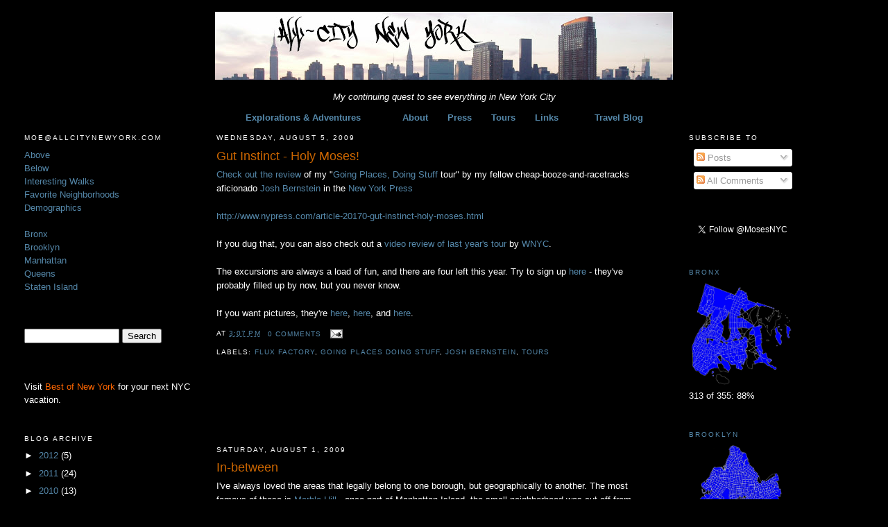

--- FILE ---
content_type: text/html; charset=UTF-8
request_url: http://walk.allcitynewyork.com/2009/08/
body_size: 12768
content:
<!DOCTYPE html>
<html dir='ltr' xmlns='http://www.w3.org/1999/xhtml' xmlns:b='http://www.google.com/2005/gml/b' xmlns:data='http://www.google.com/2005/gml/data' xmlns:expr='http://www.google.com/2005/gml/expr'>
<head>
<link href='https://www.blogger.com/static/v1/widgets/2944754296-widget_css_bundle.css' rel='stylesheet' type='text/css'/>
<meta content='Rw0oRh9779omvFDCqMcIX8FNaG2F7H8QHF6cW7eeVA4=' name='verify-v1'/>
<meta content='tyi9cyrdgJFHa9kh914CGr243i9Ig1yEvr7Moe02BU4=' name='verify-v1'/>
<meta content='text/html; charset=UTF-8' http-equiv='Content-Type'/>
<meta content='blogger' name='generator'/>
<link href='http://walk.allcitynewyork.com/favicon.ico' rel='icon' type='image/x-icon'/>
<link href='http://walk.allcitynewyork.com/2009/08/' rel='canonical'/>
<link rel="alternate" type="application/atom+xml" title="All City New York - Atom" href="http://walk.allcitynewyork.com/feeds/posts/default" />
<link rel="alternate" type="application/rss+xml" title="All City New York - RSS" href="http://walk.allcitynewyork.com/feeds/posts/default?alt=rss" />
<link rel="service.post" type="application/atom+xml" title="All City New York - Atom" href="https://www.blogger.com/feeds/5392953882888002992/posts/default" />
<!--Can't find substitution for tag [blog.ieCssRetrofitLinks]-->
<meta content='http://walk.allcitynewyork.com/2009/08/' property='og:url'/>
<meta content='All City New York' property='og:title'/>
<meta content='My continuing quest to go everywhere in New York City' property='og:description'/>
<title>All City New York: August 2009</title>
<link href='http://allcitynewyork.com/favicon.ico' rel='shortcut icon' type='image/vnd.microsoft.icon'/>
<style id='page-skin-1' type='text/css'><!--
/*
-----------------------------------------------
Blogger Template Style
Name:     Minima Lefty Stretch
Designer: Douglas Bowman / Darren Delaye
URL:      www.stopdesign.com
Date:     14 Jul 2006
----------------------------------------------- */
#navbar-iframe {
height:0px;
visibility:hidden;
display:none;
}
/* Variable definitions
====================
<Variable name="bgcolor" description="Page Background Color"
type="color" default="#fff">
<Variable name="textcolor" description="Text Color"
type="color" default="#333">
<Variable name="linkcolor" description="Link Color"
type="color" default="#58a">
<Variable name="pagetitlecolor" description="Blog Title Color"
type="color" default="#666">
<Variable name="descriptioncolor" description="Blog Description Color"
type="color" default="#999">
<Variable name="titlecolor" description="Post Title Color"
type="color" default="#c60">
<Variable name="bordercolor" description="Border Color"
type="color" default="#ccc">
<Variable name="sidebarcolor" description="Sidebar Title Color"
type="color" default="#999">
<Variable name="sidebartextcolor" description="Sidebar Text Color"
type="color" default="#666">
<Variable name="visitedlinkcolor" description="Visited Link Color"
type="color" default="#999">
<Variable name="bodyfont" description="Text Font"
type="font" default="normal normal 100% Georgia, Serif">
<Variable name="headerfont" description="Sidebar Title Font"
type="font"
default="normal normal 78% 'Trebuchet MS',Trebuchet,Arial,Verdana,Sans-serif">
<Variable name="pagetitlefont" description="Blog Title Font"
type="font"
default="normal normal 200% Georgia, Serif">
<Variable name="descriptionfont" description="Blog Description Font"
type="font"
default="normal normal 78% 'Trebuchet MS', Trebuchet, Arial, Verdana, Sans-serif">
<Variable name="postfooterfont" description="Post Footer Font"
type="font"
default="normal normal 78% 'Trebuchet MS', Trebuchet, Arial, Verdana, Sans-serif">
<Variable name="startSide" description="Start side in blog language"
type="automatic" default="left">
<Variable name="endSide" description="End side in blog language"
type="automatic" default="right">
*/
/* Use this with templates/template-twocol.html */
body {
background:#000000;
margin:0;
color:#ffffff;
font:x-small Georgia Serif;
font-size/* */:/**/small;
font-size: /**/small;
text-align: center;
}
a:link {
color:#5588aa;
text-decoration:none;
}
a:visited {
color:#999999;
text-decoration:none;
}
a:hover {
color:#cc6600;
text-decoration:underline;
}
a img {
border-width:0;
}
/* Header
-----------------------------------------------
*/
#header-wrapper {
margin:0 2% 10px;
border:1px solid #000000;
}
#header-inner {
background-position: center;
margin-left: auto;
margin-right: auto;
}
#header {
margin: 5px;
border: 1px solid #000000;
text-align: center;
color:#ffffff;
}
#header h1 {
margin:5px 5px 0;
padding:15px 20px .25em;
line-height:1.2em;
text-transform:uppercase;
letter-spacing:.2em;
font: normal normal 200% Georgia, Serif;
}
#header a {
color:#ffffff;
text-decoration:none;
}
#header a:hover {
color:#ffffff;
}
#header .description {
margin:0 5px 5px;
padding:0 20px 15px;
text-transform:uppercase;
letter-spacing:.2em;
line-height: 1.4em;
font: normal normal 78% 'Trebuchet MS', Trebuchet, Arial, Verdana, Sans-serif;
color: #ffffff;
}
#header img {
margin-left: auto;
margin-right: auto;
}
/* Outer-Wrapper
----------------------------------------------- */
#outer-wrapper {
margin:0;
padding:10px;
text-align:left;
font: normal normal 100% Arial, sans-serif;
}
#main-wrapper {
margin-left: 2%;
margin-right: 5%;
width: 48%;
float: left;
display: inline;       /* fix for doubling margin in IE */
word-wrap: break-word; /* fix for long text breaking sidebar float in IE */
overflow: hidden;      /* fix for long non-text content breaking IE sidebar float */
}
#sidebar-wrapper {
margin-left: 2%;
width: 20%;
float: left;
display: inline;       /* fix for doubling margin in IE */
word-wrap: break-word; /* fix for long text breaking sidebar float in IE */
overflow: hidden;      /* fix for long non-text content breaking IE sidebar float */
}
#sidebar-Rightwrapper {
margin-right: 2%;
width: 20%;
float: right;
display: inline;       /* fix for doubling margin in IE */
word-wrap: break-word; /* fix for long text breaking sidebar float in IE */
overflow: hidden;      /* fix for long non-text content breaking IE sidebar float */
}
/* Headings
----------------------------------------------- */
h2 {
margin:1.5em 0 .75em;
font:normal normal 78% 'Trebuchet MS',Trebuchet,Arial,Verdana,Sans-serif;
line-height: 1.4em;
text-transform:uppercase;
letter-spacing:.2em;
color:#ffffff;
}
/* Posts
-----------------------------------------------
*/
h2.date-header {
margin:1.5em 0 .5em;
}
.post {
margin:.5em 0 1.5em;
border-bottom:1px dotted #000000;
padding-bottom:1.5em;
}
.post h3 {
margin:.25em 0 0;
padding:0 0 4px;
font-size:140%;
font-weight:normal;
line-height:1.4em;
color:#cc6600;
}
.post h3 a, .post h3 a:visited, .post h3 strong {
display:block;
text-decoration:none;
color:#cc6600;
font-weight:normal;
}
.post h3 strong, .post h3 a:hover {
color:#ffffff;
}
.post p {
margin:0 0 .75em;
line-height:1.6em;
}
.post-footer {
margin: .75em 0;
color:#ffffff;
text-transform:uppercase;
letter-spacing:.1em;
font: normal normal 78% 'Trebuchet MS', Trebuchet, Arial, Verdana, Sans-serif;
line-height: 1.4em;
}
.comment-link {
margin-left:.6em;
}
.post img {
padding:4px;
border:1px solid #000000;
}
.post blockquote {
margin:1em 20px;
}
.post blockquote p {
margin:.75em 0;
}
/* Comments
----------------------------------------------- */
#comments h4 {
margin:1em 0;
font-weight: bold;
line-height: 1.4em;
text-transform:uppercase;
letter-spacing:.2em;
color: #ffffff;
}
#comments-block {
margin:1em 0 1.5em;
line-height:1.6em;
}
#comments-block .comment-author {
margin:.5em 0;
}
#comments-block .comment-body {
margin:.25em 0 0;
}
#comments-block .comment-footer {
margin:-.25em 0 2em;
line-height: 1.4em;
text-transform:uppercase;
letter-spacing:.1em;
}
#comments-block .comment-body p {
margin:0 0 .75em;
}
.deleted-comment {
font-style:italic;
color:gray;
}
.feed-links {
clear: both;
line-height: 2.5em;
}
#blog-pager-newer-link {
float: left;
}
#blog-pager-older-link {
float: right;
}
#blog-pager {
text-align: center;
}
/* Sidebar Content
----------------------------------------------- */
.sidebar {
color: #ffffff;
line-height: 1.5em;
}
.sidebar ul {
list-style:none;
margin:0 0 0;
padding:0 0 0;
}
.sidebar li {
margin:0;
padding-top:0;
padding-right:0;
padding-bottom:.25em;
padding-left:15px;
text-indent:-15px;
line-height:1.5em;
}
.sidebar .widget, .main .widget {
border-bottom:1px dotted #000000;
margin:0 0 1.5em;
padding:0 0 1.5em;
}
.main .Blog {
border-bottom-width: 0;
}
/* Profile
----------------------------------------------- */
.profile-img {
float: left;
margin-top: 0;
margin-right: 5px;
margin-bottom: 5px;
margin-left: 0;
padding: 4px;
border: 1px solid #000000;
}
.profile-data {
margin:0;
text-transform:uppercase;
letter-spacing:.1em;
font: normal normal 78% 'Trebuchet MS', Trebuchet, Arial, Verdana, Sans-serif;
color: #ffffff;
font-weight: bold;
line-height: 1.6em;
}
.profile-datablock {
margin:.5em 0 .5em;
}
.profile-textblock {
margin: 0.5em 0;
line-height: 1.6em;
}
.profile-link {
font: normal normal 78% 'Trebuchet MS', Trebuchet, Arial, Verdana, Sans-serif;
text-transform: uppercase;
letter-spacing: .1em;
}
/* Footer
----------------------------------------------- */
#footer {
width:660px;
clear:both;
margin:0 auto;
padding-top:15px;
line-height: 1.6em;
letter-spacing:.1em;
font: normal normal 100% Arial, sans-serif;
text-align: center;
}
/** Page structure tweaks for layout editor wireframe */
body#layout #header {
margin-left: 0px;
margin-right: 0px;
}
p {line-height : 30px;}
--></style>
<link href='https://www.blogger.com/dyn-css/authorization.css?targetBlogID=5392953882888002992&amp;zx=b4a96517-cade-4787-b7dc-609b08a896ac' media='none' onload='if(media!=&#39;all&#39;)media=&#39;all&#39;' rel='stylesheet'/><noscript><link href='https://www.blogger.com/dyn-css/authorization.css?targetBlogID=5392953882888002992&amp;zx=b4a96517-cade-4787-b7dc-609b08a896ac' rel='stylesheet'/></noscript>
<meta name='google-adsense-platform-account' content='ca-host-pub-1556223355139109'/>
<meta name='google-adsense-platform-domain' content='blogspot.com'/>

<!-- data-ad-client=ca-pub-2452048063074685 -->

</head>
<body>
<div class='navbar section' id='navbar'><div class='widget Navbar' data-version='1' id='Navbar1'><script type="text/javascript">
    function setAttributeOnload(object, attribute, val) {
      if(window.addEventListener) {
        window.addEventListener('load',
          function(){ object[attribute] = val; }, false);
      } else {
        window.attachEvent('onload', function(){ object[attribute] = val; });
      }
    }
  </script>
<div id="navbar-iframe-container"></div>
<script type="text/javascript" src="https://apis.google.com/js/platform.js"></script>
<script type="text/javascript">
      gapi.load("gapi.iframes:gapi.iframes.style.bubble", function() {
        if (gapi.iframes && gapi.iframes.getContext) {
          gapi.iframes.getContext().openChild({
              url: 'https://www.blogger.com/navbar/5392953882888002992?origin\x3dhttp://walk.allcitynewyork.com',
              where: document.getElementById("navbar-iframe-container"),
              id: "navbar-iframe"
          });
        }
      });
    </script><script type="text/javascript">
(function() {
var script = document.createElement('script');
script.type = 'text/javascript';
script.src = '//pagead2.googlesyndication.com/pagead/js/google_top_exp.js';
var head = document.getElementsByTagName('head')[0];
if (head) {
head.appendChild(script);
}})();
</script>
</div></div>
<div id='outer-wrapper'><div id='wrap2'>
<!-- skip links for text browsers -->
<span id='skiplinks' style='display:none;'>
<a href='#main'>skip to main </a> |
      <a href='#sidebar'>skip to sidebar</a>
</span>
<div id='header-wrapper'>
<div class='header section' id='header'><div class='widget Header' data-version='1' id='Header1'>
<div id='header-inner'>
<a href='http://walk.allcitynewyork.com/' style='display: block'>
<img alt='All City New York' height='98px; ' id='Header1_headerimg' src='https://blogger.googleusercontent.com/img/b/R29vZ2xl/AVvXsEjOuUbAXOa269qCxMeH7sGqmMf27yAIsjSbifuBNKPtijabDP3xwJ11fMlW792O0pepYuQr881mJ5FVAut5D37FY3TjNB3kUaT1Vr3pBNaeqtV-wG66D-uX6v7zT7OKcAjI5A1RdnLRNGs/s660/ACNY3.jpg' style='display: block' width='660px; '/>
</a>
</div>
</div></div>
</div>
<div id='content-wrapper'>
<div id='crosscol-wrapper' style='text-align:center'>
<div class='crosscol section' id='crosscol'><div class='widget Text' data-version='1' id='Text1'>
<div class='widget-content'>
<span style="FONT-STYLE: italic" class="Apple-style-span">My continuing quest to see everything in New York City</span><br/>
</div>
<div class='clear'></div>
</div><div class='widget HTML' data-version='1' id='HTML1'>
<div class='widget-content'>
<br />
<a style="font-weight: bold;" href="http://walk.allcitynewyork.com/p/new-york-city-stories-bridges-of-new.html">Explorations & Adventures</a>&nbsp;&nbsp;&nbsp;&nbsp;&nbsp;&nbsp;&nbsp;&nbsp;&nbsp;&nbsp;&nbsp;&nbsp;&nbsp;&nbsp;                  
<a style="font-weight: bold;" href="http://walk.allcitynewyork.com/2008/02/introfaq.html">About</a>           &nbsp; &nbsp; &nbsp; 

<a style="font-weight: bold;" href="http://walk.allcitynewyork.com/p/press.html">Press</a>    &nbsp; &nbsp; &nbsp; 

<a style="font-weight: bold;" href="http://walk.allcitynewyork.com/p/tours.html">Tours</a>       &nbsp; &nbsp; &nbsp;  

<a style="font-weight: bold;" href="http://www.allcitynewyork.com/Links">Links</a>        &nbsp; &nbsp; &nbsp; &nbsp; &nbsp; &nbsp; 



               



<a style="font-weight: bold;" href="http://travel.allcitynewyork.com/">Travel Blog</a><span style="font-weight: bold;"></span>
</div>
<div class='clear'></div>
</div></div>
</div>
<div id='sidebar-wrapper'>
<div class='sidebar section' id='sidebar'><div class='widget HTML' data-version='1' id='HTML2'>
<h2 class='title'>Moe@allcitynewyork.com</h2>
<div class='widget-content'>
<a href="http://walk.allcitynewyork.com/search/label/Climbs">Above</a><br/>
<a href="http://walk.allcitynewyork.com/search/label/Tunnels">Below</a><br/>
<a href="http://walk.allcitynewyork.com/search/label/Interesting">Interesting Walks</a><br/>
<a href="http://walk.allcitynewyork.com/search/label/Favorite">Favorite Neighborhoods</a><br/>
<a href="http://walk.allcitynewyork.com/search/label/Demographics">Demographics</a><br /><br />

<a href="http://walk.allcitynewyork.com/search/label/Bronx">Bronx</a><br/>
<a href="http://walk.allcitynewyork.com/search/label/Brooklyn">Brooklyn</a><br/>
<a href="http://walk.allcitynewyork.com/search/label/Manhattan">Manhattan</a><br/>
<a href="http://walk.allcitynewyork.com/search/label/Queens">Queens</a><br/>
<a href="http://walk.allcitynewyork.com/search/label/Staten Island">Staten Island</a><br/><br/>



<p align="left">
<form id="searchthis" action="http://walk.allcitynewyork.com/search" style="display:inline;" method="get">
<strong><br/></strong>
<input id="b-query" maxlength="255" name="q" size="15" type="text"/>
<input id="b-searchbtn" value="Search" type="submit"/></form></p>
</div>
<div class='clear'></div>
</div><div class='widget HTML' data-version='1' id='HTML6'>
<div class='widget-content'>
<span style="color: rgb(0, 0, 0);"><span style="color: rgb(255, 255, 255);">Visit</span> </span><a style="color: rgb(255, 102, 0);" href="http://www.bestofnewyork.com/" title="BestofNewYork.com">Best of New York</a><span style="color: rgb(0, 0, 0);"> <span style="color: rgb(255, 255, 255);">for your next NYC vacation.</span></span>
</div>
<div class='clear'></div>
</div><div class='widget BlogArchive' data-version='1' id='BlogArchive1'>
<h2>Blog Archive</h2>
<div class='widget-content'>
<div id='ArchiveList'>
<div id='BlogArchive1_ArchiveList'>
<ul class='hierarchy'>
<li class='archivedate collapsed'>
<a class='toggle' href='javascript:void(0)'>
<span class='zippy'>

        &#9658;&#160;
      
</span>
</a>
<a class='post-count-link' href='http://walk.allcitynewyork.com/2012/'>
2012
</a>
<span class='post-count' dir='ltr'>(5)</span>
<ul class='hierarchy'>
<li class='archivedate collapsed'>
<a class='toggle' href='javascript:void(0)'>
<span class='zippy'>

        &#9658;&#160;
      
</span>
</a>
<a class='post-count-link' href='http://walk.allcitynewyork.com/2012/10/'>
October
</a>
<span class='post-count' dir='ltr'>(1)</span>
</li>
</ul>
<ul class='hierarchy'>
<li class='archivedate collapsed'>
<a class='toggle' href='javascript:void(0)'>
<span class='zippy'>

        &#9658;&#160;
      
</span>
</a>
<a class='post-count-link' href='http://walk.allcitynewyork.com/2012/05/'>
May
</a>
<span class='post-count' dir='ltr'>(2)</span>
</li>
</ul>
<ul class='hierarchy'>
<li class='archivedate collapsed'>
<a class='toggle' href='javascript:void(0)'>
<span class='zippy'>

        &#9658;&#160;
      
</span>
</a>
<a class='post-count-link' href='http://walk.allcitynewyork.com/2012/04/'>
April
</a>
<span class='post-count' dir='ltr'>(1)</span>
</li>
</ul>
<ul class='hierarchy'>
<li class='archivedate collapsed'>
<a class='toggle' href='javascript:void(0)'>
<span class='zippy'>

        &#9658;&#160;
      
</span>
</a>
<a class='post-count-link' href='http://walk.allcitynewyork.com/2012/02/'>
February
</a>
<span class='post-count' dir='ltr'>(1)</span>
</li>
</ul>
</li>
</ul>
<ul class='hierarchy'>
<li class='archivedate collapsed'>
<a class='toggle' href='javascript:void(0)'>
<span class='zippy'>

        &#9658;&#160;
      
</span>
</a>
<a class='post-count-link' href='http://walk.allcitynewyork.com/2011/'>
2011
</a>
<span class='post-count' dir='ltr'>(24)</span>
<ul class='hierarchy'>
<li class='archivedate collapsed'>
<a class='toggle' href='javascript:void(0)'>
<span class='zippy'>

        &#9658;&#160;
      
</span>
</a>
<a class='post-count-link' href='http://walk.allcitynewyork.com/2011/12/'>
December
</a>
<span class='post-count' dir='ltr'>(1)</span>
</li>
</ul>
<ul class='hierarchy'>
<li class='archivedate collapsed'>
<a class='toggle' href='javascript:void(0)'>
<span class='zippy'>

        &#9658;&#160;
      
</span>
</a>
<a class='post-count-link' href='http://walk.allcitynewyork.com/2011/11/'>
November
</a>
<span class='post-count' dir='ltr'>(1)</span>
</li>
</ul>
<ul class='hierarchy'>
<li class='archivedate collapsed'>
<a class='toggle' href='javascript:void(0)'>
<span class='zippy'>

        &#9658;&#160;
      
</span>
</a>
<a class='post-count-link' href='http://walk.allcitynewyork.com/2011/09/'>
September
</a>
<span class='post-count' dir='ltr'>(2)</span>
</li>
</ul>
<ul class='hierarchy'>
<li class='archivedate collapsed'>
<a class='toggle' href='javascript:void(0)'>
<span class='zippy'>

        &#9658;&#160;
      
</span>
</a>
<a class='post-count-link' href='http://walk.allcitynewyork.com/2011/08/'>
August
</a>
<span class='post-count' dir='ltr'>(5)</span>
</li>
</ul>
<ul class='hierarchy'>
<li class='archivedate collapsed'>
<a class='toggle' href='javascript:void(0)'>
<span class='zippy'>

        &#9658;&#160;
      
</span>
</a>
<a class='post-count-link' href='http://walk.allcitynewyork.com/2011/07/'>
July
</a>
<span class='post-count' dir='ltr'>(2)</span>
</li>
</ul>
<ul class='hierarchy'>
<li class='archivedate collapsed'>
<a class='toggle' href='javascript:void(0)'>
<span class='zippy'>

        &#9658;&#160;
      
</span>
</a>
<a class='post-count-link' href='http://walk.allcitynewyork.com/2011/06/'>
June
</a>
<span class='post-count' dir='ltr'>(1)</span>
</li>
</ul>
<ul class='hierarchy'>
<li class='archivedate collapsed'>
<a class='toggle' href='javascript:void(0)'>
<span class='zippy'>

        &#9658;&#160;
      
</span>
</a>
<a class='post-count-link' href='http://walk.allcitynewyork.com/2011/05/'>
May
</a>
<span class='post-count' dir='ltr'>(5)</span>
</li>
</ul>
<ul class='hierarchy'>
<li class='archivedate collapsed'>
<a class='toggle' href='javascript:void(0)'>
<span class='zippy'>

        &#9658;&#160;
      
</span>
</a>
<a class='post-count-link' href='http://walk.allcitynewyork.com/2011/04/'>
April
</a>
<span class='post-count' dir='ltr'>(2)</span>
</li>
</ul>
<ul class='hierarchy'>
<li class='archivedate collapsed'>
<a class='toggle' href='javascript:void(0)'>
<span class='zippy'>

        &#9658;&#160;
      
</span>
</a>
<a class='post-count-link' href='http://walk.allcitynewyork.com/2011/03/'>
March
</a>
<span class='post-count' dir='ltr'>(1)</span>
</li>
</ul>
<ul class='hierarchy'>
<li class='archivedate collapsed'>
<a class='toggle' href='javascript:void(0)'>
<span class='zippy'>

        &#9658;&#160;
      
</span>
</a>
<a class='post-count-link' href='http://walk.allcitynewyork.com/2011/02/'>
February
</a>
<span class='post-count' dir='ltr'>(2)</span>
</li>
</ul>
<ul class='hierarchy'>
<li class='archivedate collapsed'>
<a class='toggle' href='javascript:void(0)'>
<span class='zippy'>

        &#9658;&#160;
      
</span>
</a>
<a class='post-count-link' href='http://walk.allcitynewyork.com/2011/01/'>
January
</a>
<span class='post-count' dir='ltr'>(2)</span>
</li>
</ul>
</li>
</ul>
<ul class='hierarchy'>
<li class='archivedate collapsed'>
<a class='toggle' href='javascript:void(0)'>
<span class='zippy'>

        &#9658;&#160;
      
</span>
</a>
<a class='post-count-link' href='http://walk.allcitynewyork.com/2010/'>
2010
</a>
<span class='post-count' dir='ltr'>(13)</span>
<ul class='hierarchy'>
<li class='archivedate collapsed'>
<a class='toggle' href='javascript:void(0)'>
<span class='zippy'>

        &#9658;&#160;
      
</span>
</a>
<a class='post-count-link' href='http://walk.allcitynewyork.com/2010/12/'>
December
</a>
<span class='post-count' dir='ltr'>(1)</span>
</li>
</ul>
<ul class='hierarchy'>
<li class='archivedate collapsed'>
<a class='toggle' href='javascript:void(0)'>
<span class='zippy'>

        &#9658;&#160;
      
</span>
</a>
<a class='post-count-link' href='http://walk.allcitynewyork.com/2010/10/'>
October
</a>
<span class='post-count' dir='ltr'>(2)</span>
</li>
</ul>
<ul class='hierarchy'>
<li class='archivedate collapsed'>
<a class='toggle' href='javascript:void(0)'>
<span class='zippy'>

        &#9658;&#160;
      
</span>
</a>
<a class='post-count-link' href='http://walk.allcitynewyork.com/2010/09/'>
September
</a>
<span class='post-count' dir='ltr'>(3)</span>
</li>
</ul>
<ul class='hierarchy'>
<li class='archivedate collapsed'>
<a class='toggle' href='javascript:void(0)'>
<span class='zippy'>

        &#9658;&#160;
      
</span>
</a>
<a class='post-count-link' href='http://walk.allcitynewyork.com/2010/08/'>
August
</a>
<span class='post-count' dir='ltr'>(3)</span>
</li>
</ul>
<ul class='hierarchy'>
<li class='archivedate collapsed'>
<a class='toggle' href='javascript:void(0)'>
<span class='zippy'>

        &#9658;&#160;
      
</span>
</a>
<a class='post-count-link' href='http://walk.allcitynewyork.com/2010/04/'>
April
</a>
<span class='post-count' dir='ltr'>(1)</span>
</li>
</ul>
<ul class='hierarchy'>
<li class='archivedate collapsed'>
<a class='toggle' href='javascript:void(0)'>
<span class='zippy'>

        &#9658;&#160;
      
</span>
</a>
<a class='post-count-link' href='http://walk.allcitynewyork.com/2010/01/'>
January
</a>
<span class='post-count' dir='ltr'>(3)</span>
</li>
</ul>
</li>
</ul>
<ul class='hierarchy'>
<li class='archivedate expanded'>
<a class='toggle' href='javascript:void(0)'>
<span class='zippy toggle-open'>

        &#9660;&#160;
      
</span>
</a>
<a class='post-count-link' href='http://walk.allcitynewyork.com/2009/'>
2009
</a>
<span class='post-count' dir='ltr'>(20)</span>
<ul class='hierarchy'>
<li class='archivedate collapsed'>
<a class='toggle' href='javascript:void(0)'>
<span class='zippy'>

        &#9658;&#160;
      
</span>
</a>
<a class='post-count-link' href='http://walk.allcitynewyork.com/2009/12/'>
December
</a>
<span class='post-count' dir='ltr'>(4)</span>
</li>
</ul>
<ul class='hierarchy'>
<li class='archivedate collapsed'>
<a class='toggle' href='javascript:void(0)'>
<span class='zippy'>

        &#9658;&#160;
      
</span>
</a>
<a class='post-count-link' href='http://walk.allcitynewyork.com/2009/10/'>
October
</a>
<span class='post-count' dir='ltr'>(2)</span>
</li>
</ul>
<ul class='hierarchy'>
<li class='archivedate expanded'>
<a class='toggle' href='javascript:void(0)'>
<span class='zippy toggle-open'>

        &#9660;&#160;
      
</span>
</a>
<a class='post-count-link' href='http://walk.allcitynewyork.com/2009/08/'>
August
</a>
<span class='post-count' dir='ltr'>(2)</span>
<ul class='posts'>
<li><a href='http://walk.allcitynewyork.com/2009/08/gut-instinct-holy-moses.html'>Gut Instinct - Holy Moses!</a></li>
<li><a href='http://walk.allcitynewyork.com/2009/08/in-between.html'>In-between</a></li>
</ul>
</li>
</ul>
<ul class='hierarchy'>
<li class='archivedate collapsed'>
<a class='toggle' href='javascript:void(0)'>
<span class='zippy'>

        &#9658;&#160;
      
</span>
</a>
<a class='post-count-link' href='http://walk.allcitynewyork.com/2009/07/'>
July
</a>
<span class='post-count' dir='ltr'>(2)</span>
</li>
</ul>
<ul class='hierarchy'>
<li class='archivedate collapsed'>
<a class='toggle' href='javascript:void(0)'>
<span class='zippy'>

        &#9658;&#160;
      
</span>
</a>
<a class='post-count-link' href='http://walk.allcitynewyork.com/2009/05/'>
May
</a>
<span class='post-count' dir='ltr'>(3)</span>
</li>
</ul>
<ul class='hierarchy'>
<li class='archivedate collapsed'>
<a class='toggle' href='javascript:void(0)'>
<span class='zippy'>

        &#9658;&#160;
      
</span>
</a>
<a class='post-count-link' href='http://walk.allcitynewyork.com/2009/04/'>
April
</a>
<span class='post-count' dir='ltr'>(2)</span>
</li>
</ul>
<ul class='hierarchy'>
<li class='archivedate collapsed'>
<a class='toggle' href='javascript:void(0)'>
<span class='zippy'>

        &#9658;&#160;
      
</span>
</a>
<a class='post-count-link' href='http://walk.allcitynewyork.com/2009/03/'>
March
</a>
<span class='post-count' dir='ltr'>(2)</span>
</li>
</ul>
<ul class='hierarchy'>
<li class='archivedate collapsed'>
<a class='toggle' href='javascript:void(0)'>
<span class='zippy'>

        &#9658;&#160;
      
</span>
</a>
<a class='post-count-link' href='http://walk.allcitynewyork.com/2009/02/'>
February
</a>
<span class='post-count' dir='ltr'>(3)</span>
</li>
</ul>
</li>
</ul>
<ul class='hierarchy'>
<li class='archivedate collapsed'>
<a class='toggle' href='javascript:void(0)'>
<span class='zippy'>

        &#9658;&#160;
      
</span>
</a>
<a class='post-count-link' href='http://walk.allcitynewyork.com/2008/'>
2008
</a>
<span class='post-count' dir='ltr'>(18)</span>
<ul class='hierarchy'>
<li class='archivedate collapsed'>
<a class='toggle' href='javascript:void(0)'>
<span class='zippy'>

        &#9658;&#160;
      
</span>
</a>
<a class='post-count-link' href='http://walk.allcitynewyork.com/2008/12/'>
December
</a>
<span class='post-count' dir='ltr'>(1)</span>
</li>
</ul>
<ul class='hierarchy'>
<li class='archivedate collapsed'>
<a class='toggle' href='javascript:void(0)'>
<span class='zippy'>

        &#9658;&#160;
      
</span>
</a>
<a class='post-count-link' href='http://walk.allcitynewyork.com/2008/04/'>
April
</a>
<span class='post-count' dir='ltr'>(1)</span>
</li>
</ul>
<ul class='hierarchy'>
<li class='archivedate collapsed'>
<a class='toggle' href='javascript:void(0)'>
<span class='zippy'>

        &#9658;&#160;
      
</span>
</a>
<a class='post-count-link' href='http://walk.allcitynewyork.com/2008/03/'>
March
</a>
<span class='post-count' dir='ltr'>(4)</span>
</li>
</ul>
<ul class='hierarchy'>
<li class='archivedate collapsed'>
<a class='toggle' href='javascript:void(0)'>
<span class='zippy'>

        &#9658;&#160;
      
</span>
</a>
<a class='post-count-link' href='http://walk.allcitynewyork.com/2008/02/'>
February
</a>
<span class='post-count' dir='ltr'>(11)</span>
</li>
</ul>
<ul class='hierarchy'>
<li class='archivedate collapsed'>
<a class='toggle' href='javascript:void(0)'>
<span class='zippy'>

        &#9658;&#160;
      
</span>
</a>
<a class='post-count-link' href='http://walk.allcitynewyork.com/2008/01/'>
January
</a>
<span class='post-count' dir='ltr'>(1)</span>
</li>
</ul>
</li>
</ul>
<ul class='hierarchy'>
<li class='archivedate collapsed'>
<a class='toggle' href='javascript:void(0)'>
<span class='zippy'>

        &#9658;&#160;
      
</span>
</a>
<a class='post-count-link' href='http://walk.allcitynewyork.com/2006/'>
2006
</a>
<span class='post-count' dir='ltr'>(3)</span>
<ul class='hierarchy'>
<li class='archivedate collapsed'>
<a class='toggle' href='javascript:void(0)'>
<span class='zippy'>

        &#9658;&#160;
      
</span>
</a>
<a class='post-count-link' href='http://walk.allcitynewyork.com/2006/01/'>
January
</a>
<span class='post-count' dir='ltr'>(3)</span>
</li>
</ul>
</li>
</ul>
</div>
</div>
<div class='clear'></div>
</div>
</div></div>
</div>
<div id='main-wrapper'>
<div class='main section' id='main'><div class='widget Blog' data-version='1' id='Blog1'>
<div class='blog-posts hfeed'>

          <div class="date-outer">
        
<h2 class='date-header'><span>Wednesday, August 5, 2009</span></h2>

          <div class="date-posts">
        
<div class='post-outer'>
<div class='post hentry'>
<a name='3048962440314807823'></a>
<h3 class='post-title entry-title'>
<a href='http://walk.allcitynewyork.com/2009/08/gut-instinct-holy-moses.html'>Gut Instinct - Holy Moses!</a>
</h3>
<div class='post-header-line-1'></div>
<div class='post-body entry-content'>
<div addthis:title='Gut Instinct - Holy Moses!' addthis:url='http://walk.allcitynewyork.com/2009/08/gut-instinct-holy-moses.html' class='addthis_toolbox addthis_default_style'>
<a class='addthis_button_facebook_like' fb:like:layout='button_count'></a>
<a class='addthis_button_tweet'></a>
<a class='addthis_button_google_plusone' g:plusone:size='medium'></a>
<a class='addthis_counter addthis_pill_style'></a>
</div>
<script src='http://s7.addthis.com/js/250/addthis_widget.js#pubid=xa-4fb662f461224752' type='text/javascript'></script>
<p><a href="http://www.nypress.com/article-20170-gut-instinct-holy-moses.html">Check out the review</a> of my "<a href="http://www.fluxfactory.org/going-places-doing-stuff-part-2/">Going Places, Doing Stuff</a> tour" by my fellow cheap-booze-and-racetracks aficionado <a href="http://mygutinstinct.wordpress.com/">Josh Bernstein</a> in the <a href="http://www.newyorkpress.com">New York Press</a><br /><br /><a href="http://www.nypress.com/article-20170-gut-instinct-holy-moses.html">http://www.nypress.com/article-20170-gut-instinct-holy-moses.html</a><br /><br />If you dug that, you can also check out a <a href="http://blogs.wnyc.org/culture/2008/08/06/the-flux-factory-is-going-places/">video review of last year's tour</a> by <a href="http://www.wnyc.org/">WNYC</a>.<br /><br />The excursions are always a load of fun, and there are four left this year.   Try to sign up <a href="http://www.fluxfactory.org/going-places-doing-stuff-part-2/">here</a> - they've probably filled up by now, but you never know.  <br /><br />If you want pictures, they're <a href="http://www.flickr.com/photos/jasoneppink/3758199818/in/photostream/">here</a>, <a href="http://www.flickr.com/photos/39682013@N00/3761982158/in/photostream/">here</a>, and <a href="http://www.facebook.com/album.php?aid=141998&amp;id=643045029&amp;l=19c70aa667">here</a>.</p>
<div style='clear: both;'></div>
</div>
<div class='post-footer'>
<p class='post-footer-line post-footer-line-1'><span class='post-timestamp'>
at
<a class='timestamp-link' href='http://walk.allcitynewyork.com/2009/08/gut-instinct-holy-moses.html' rel='bookmark' title='permanent link'><abbr class='published' title='2009-08-05T15:07:00-04:00'>3:07&#8239;PM</abbr></a>
</span>
<span class='post-comment-link'>
<a class='comment-link' href='http://walk.allcitynewyork.com/2009/08/gut-instinct-holy-moses.html#comment-form' onclick=''>0
comments</a>
</span>
<span class='post-icons'>
<span class='item-action'>
<a href='https://www.blogger.com/email-post/5392953882888002992/3048962440314807823' title='Email Post'>
<img alt='' class='icon-action' src='http://www.blogger.com/img/icon18_email.gif'/>
</a>
</span>
</span>
<span class='post-backlinks post-comment-link'>
</span>
</p>
<p class='post-footer-line post-footer-line-2'><span class='post-labels'>
Labels:
<a href='http://walk.allcitynewyork.com/search/label/Flux%20Factory' rel='tag'>Flux Factory</a>,
<a href='http://walk.allcitynewyork.com/search/label/Going%20Places%20Doing%20Stuff' rel='tag'>Going Places Doing Stuff</a>,
<a href='http://walk.allcitynewyork.com/search/label/Josh%20Bernstein' rel='tag'>Josh Bernstein</a>,
<a href='http://walk.allcitynewyork.com/search/label/Tours' rel='tag'>Tours</a>
</span>
</p>
<p class='post-footer-line post-footer-line-3'></p>
</div>
</div>
</div>
<div class='inline-ad'>
<script type="text/javascript"><!--
google_ad_client="pub-2452048063074685";
google_ad_host="pub-1556223355139109";
google_ad_width=468;
google_ad_height=60;
google_ad_format="468x60_as";
google_ad_type="text_image";
google_ad_host_channel="0001+S0012+L0007";
google_color_border="000000";
google_color_bg="000000";
google_color_link="CC6600";
google_color_url="FFFFFF";
google_color_text="FFFFFF";
//--></script>
<script type="text/javascript"
  src="http://pagead2.googlesyndication.com/pagead/show_ads.js">
</script>
</div>

          </div></div>
        

          <div class="date-outer">
        
<h2 class='date-header'><span>Saturday, August 1, 2009</span></h2>

          <div class="date-posts">
        
<div class='post-outer'>
<div class='post hentry'>
<a name='1029998484315484025'></a>
<h3 class='post-title entry-title'>
<a href='http://walk.allcitynewyork.com/2009/08/in-between.html'>In-between</a>
</h3>
<div class='post-header-line-1'></div>
<div class='post-body entry-content'>
<div addthis:title='In-between' addthis:url='http://walk.allcitynewyork.com/2009/08/in-between.html' class='addthis_toolbox addthis_default_style'>
<a class='addthis_button_facebook_like' fb:like:layout='button_count'></a>
<a class='addthis_button_tweet'></a>
<a class='addthis_button_google_plusone' g:plusone:size='medium'></a>
<a class='addthis_counter addthis_pill_style'></a>
</div>
<script src='http://s7.addthis.com/js/250/addthis_widget.js#pubid=xa-4fb662f461224752' type='text/javascript'></script>
<p>I've always loved the areas that legally belong to one borough, but geographically to another.   The most famous of these is <a href="http://www.forgotten-ny.com/STREET%20SCENES/marblehill/marble.html">Marble Hill</a> - once part of Manhattan Island, the small neighborhood was cut off from it by the Harlem River Ship Canal in 1885, forming an island for the next 22 years until the creek separating it from the Bronx was filled in in 1917.  Today it's got a 718 area code, but votes for Manhattan Borough President.<br /><br />Another of these are the waterfront piers of Downtown Brooklyn and Red Hook. New York County has jurisdiction over the East River up to the bulkhead line of Brooklyn ("low water mark of the shore of Long Island" according to the <a href="http://caselaw.lp.findlaw.com/nycodes/ADC2-202TXADC02-202.html">New York consolidated law</a>), leaving the piers technically governed by Manhattan.<br /><br />A third I discovered after this walk through <a href="http://walk.allcitynewyork.com/search?q=woodhaven">Ozone Park and Woodhaven</a>.   On the way to meet up with the <a href="http://www.burnsomedust.com/">Burn Some Dust</a> crew for <a href="http://www.burnsomedust.com/mapw32.html">walk # 32</a> I headed across Conduit - a major road that cuts the street grid which can only be crossed about every 6 blocks or so  - by way of Sutter Avenue to East New York.   The difference was stark - neat rows of manicured lawns gave way to dilapidated houses and streets without drainage.<br /><br />The thing was, I wasn't in East New York - I was still in Queens.   The line between Brooklyn and Queens running from Howard Beach to East Williamsburg is the only major land border between two boroughs.   While once fairly distinct demographically, the two boroughs have been sort of slowly bleeding into one another  over this imaginary line during the last decade or two.   Whereas in 1980, your average layperson would have been able to pinpoint where <a href="http://walk.allcitynewyork.com/search?q=Ridgewood">Bushwick becomes Ridgewood</a>, or Cypress Hills becomes Woodhaven, today it's next to impossible if you don't know beforehand.<br /><br />Where I happened to be, the demograhic and mental border between the two boroughs was definitely Conduit - if I'm a parent, I tell my kids not to cross Conduit Avenue.   But the geographic and political border was a few blocks west, running down Ruby Street, and then across a few blocks to Sapphire.   This led to a strange little area of no-man's land - Queens Census Tract 44:02.<br /><br />The real interesting thing was that there was also a slight, but noticable difference between the Brooklyn and Queens sides of the line.   On the Brooklyn side, stuff was a little better, and there was even a little bit of New Construction.   The Queens side, however, looked like it had been completely neglected since about 1972.   I can imagine what happened - Brooklyn thinks it's part of Queens, Queens thinks it's part of Brooklyn, and both boroughs completely neglect it.   The result is definitely the absolute shoddiest area of town I've ever been to - if any location scouts out there are looking for a stereotypical 1970s, post-apocolyptic area to film in, head out to the triangle between Conduit, Linden, and Ruby.<br /><br />Neighborhoods Walked: Lindenwood, East New York.   Tracts Walked: Q44.02</p>
<div style='clear: both;'></div>
</div>
<div class='post-footer'>
<p class='post-footer-line post-footer-line-1'><span class='post-timestamp'>
at
<a class='timestamp-link' href='http://walk.allcitynewyork.com/2009/08/in-between.html' rel='bookmark' title='permanent link'><abbr class='published' title='2009-08-01T14:59:00-04:00'>2:59&#8239;PM</abbr></a>
</span>
<span class='post-comment-link'>
<a class='comment-link' href='http://walk.allcitynewyork.com/2009/08/in-between.html#comment-form' onclick=''>1 comments</a>
</span>
<span class='post-icons'>
<span class='item-action'>
<a href='https://www.blogger.com/email-post/5392953882888002992/1029998484315484025' title='Email Post'>
<img alt='' class='icon-action' src='http://www.blogger.com/img/icon18_email.gif'/>
</a>
</span>
</span>
<span class='post-backlinks post-comment-link'>
</span>
</p>
<p class='post-footer-line post-footer-line-2'><span class='post-labels'>
Labels:
<a href='http://walk.allcitynewyork.com/search/label/Brooklyn' rel='tag'>Brooklyn</a>,
<a href='http://walk.allcitynewyork.com/search/label/City%20Line' rel='tag'>City Line</a>,
<a href='http://walk.allcitynewyork.com/search/label/East%20New%20York' rel='tag'>East New York</a>,
<a href='http://walk.allcitynewyork.com/search/label/Lindenwood' rel='tag'>Lindenwood</a>,
<a href='http://walk.allcitynewyork.com/search/label/Queens' rel='tag'>Queens</a>
</span>
</p>
<p class='post-footer-line post-footer-line-3'></p>
</div>
</div>
</div>
<div class='inline-ad'>
<script type="text/javascript"><!--
google_ad_client="pub-2452048063074685";
google_ad_host="pub-1556223355139109";
google_ad_width=468;
google_ad_height=60;
google_ad_format="468x60_as";
google_ad_type="text_image";
google_ad_host_channel="0001+S0012+L0007";
google_color_border="000000";
google_color_bg="000000";
google_color_link="CC6600";
google_color_url="FFFFFF";
google_color_text="FFFFFF";
//--></script>
<script type="text/javascript"
  src="http://pagead2.googlesyndication.com/pagead/show_ads.js">
</script>
</div>

        </div></div>
      
</div>
<div class='blog-pager' id='blog-pager'>
<span id='blog-pager-newer-link'>
<a class='blog-pager-newer-link' href='http://walk.allcitynewyork.com/search?updated-max=2010-01-09T23:53:00-05:00&max-results=7&reverse-paginate=true' id='Blog1_blog-pager-newer-link' title='Newer Posts'>Newer Posts</a>
</span>
<span id='blog-pager-older-link'>
<a class='blog-pager-older-link' href='http://walk.allcitynewyork.com/search?updated-max=2009-08-01T14:59:00-04:00&max-results=7' id='Blog1_blog-pager-older-link' title='Older Posts'>Older Posts</a>
</span>
<a class='home-link' href='http://walk.allcitynewyork.com/'>Home</a>
</div>
<div class='clear'></div>
<div class='blog-feeds'>
<div class='feed-links'>
Subscribe to:
<a class='feed-link' href='http://walk.allcitynewyork.com/feeds/posts/default' target='_blank' type='application/atom+xml'>Comments (Atom)</a>
</div>
</div>
</div></div>
</div>
<div id='sidebar-Rightwrapper'>
<div class='sidebar section' id='sidebarRight'><div class='widget Subscribe' data-version='1' id='Subscribe1'>
<div style='white-space:nowrap'>
<h2 class='title'>Subscribe To</h2>
<div class='widget-content'>
<div class='subscribe-wrapper subscribe-type-POST'>
<div class='subscribe expanded subscribe-type-POST' id='SW_READER_LIST_Subscribe1POST' style='display:none;'>
<div class='top'>
<span class='inner' onclick='return(_SW_toggleReaderList(event, "Subscribe1POST"));'>
<img class='subscribe-dropdown-arrow' src='https://resources.blogblog.com/img/widgets/arrow_dropdown.gif'/>
<img align='absmiddle' alt='' border='0' class='feed-icon' src='https://resources.blogblog.com/img/icon_feed12.png'/>
Posts
</span>
<div class='feed-reader-links'>
<a class='feed-reader-link' href='https://www.netvibes.com/subscribe.php?url=http%3A%2F%2Fwalk.allcitynewyork.com%2Ffeeds%2Fposts%2Fdefault' target='_blank'>
<img src='https://resources.blogblog.com/img/widgets/subscribe-netvibes.png'/>
</a>
<a class='feed-reader-link' href='https://add.my.yahoo.com/content?url=http%3A%2F%2Fwalk.allcitynewyork.com%2Ffeeds%2Fposts%2Fdefault' target='_blank'>
<img src='https://resources.blogblog.com/img/widgets/subscribe-yahoo.png'/>
</a>
<a class='feed-reader-link' href='http://walk.allcitynewyork.com/feeds/posts/default' target='_blank'>
<img align='absmiddle' class='feed-icon' src='https://resources.blogblog.com/img/icon_feed12.png'/>
                  Atom
                </a>
</div>
</div>
<div class='bottom'></div>
</div>
<div class='subscribe' id='SW_READER_LIST_CLOSED_Subscribe1POST' onclick='return(_SW_toggleReaderList(event, "Subscribe1POST"));'>
<div class='top'>
<span class='inner'>
<img class='subscribe-dropdown-arrow' src='https://resources.blogblog.com/img/widgets/arrow_dropdown.gif'/>
<span onclick='return(_SW_toggleReaderList(event, "Subscribe1POST"));'>
<img align='absmiddle' alt='' border='0' class='feed-icon' src='https://resources.blogblog.com/img/icon_feed12.png'/>
Posts
</span>
</span>
</div>
<div class='bottom'></div>
</div>
</div>
<div class='subscribe-wrapper subscribe-type-COMMENT'>
<div class='subscribe expanded subscribe-type-COMMENT' id='SW_READER_LIST_Subscribe1COMMENT' style='display:none;'>
<div class='top'>
<span class='inner' onclick='return(_SW_toggleReaderList(event, "Subscribe1COMMENT"));'>
<img class='subscribe-dropdown-arrow' src='https://resources.blogblog.com/img/widgets/arrow_dropdown.gif'/>
<img align='absmiddle' alt='' border='0' class='feed-icon' src='https://resources.blogblog.com/img/icon_feed12.png'/>
All Comments
</span>
<div class='feed-reader-links'>
<a class='feed-reader-link' href='https://www.netvibes.com/subscribe.php?url=http%3A%2F%2Fwalk.allcitynewyork.com%2Ffeeds%2Fcomments%2Fdefault' target='_blank'>
<img src='https://resources.blogblog.com/img/widgets/subscribe-netvibes.png'/>
</a>
<a class='feed-reader-link' href='https://add.my.yahoo.com/content?url=http%3A%2F%2Fwalk.allcitynewyork.com%2Ffeeds%2Fcomments%2Fdefault' target='_blank'>
<img src='https://resources.blogblog.com/img/widgets/subscribe-yahoo.png'/>
</a>
<a class='feed-reader-link' href='http://walk.allcitynewyork.com/feeds/comments/default' target='_blank'>
<img align='absmiddle' class='feed-icon' src='https://resources.blogblog.com/img/icon_feed12.png'/>
                  Atom
                </a>
</div>
</div>
<div class='bottom'></div>
</div>
<div class='subscribe' id='SW_READER_LIST_CLOSED_Subscribe1COMMENT' onclick='return(_SW_toggleReaderList(event, "Subscribe1COMMENT"));'>
<div class='top'>
<span class='inner'>
<img class='subscribe-dropdown-arrow' src='https://resources.blogblog.com/img/widgets/arrow_dropdown.gif'/>
<span onclick='return(_SW_toggleReaderList(event, "Subscribe1COMMENT"));'>
<img align='absmiddle' alt='' border='0' class='feed-icon' src='https://resources.blogblog.com/img/icon_feed12.png'/>
All Comments
</span>
</span>
</div>
<div class='bottom'></div>
</div>
</div>
<div style='clear:both'></div>
</div>
</div>
<div class='clear'></div>
</div><div class='widget HTML' data-version='1' id='HTML7'>
<div class='widget-content'>
<a href="https://twitter.com/MosesNYC" class="twitter-follow-button" data-show-count="false">Follow @MosesNYC</a>
<script src="//platform.twitter.com/widgets.js" type="text/javascript"></script>
</div>
<div class='clear'></div>
</div><div class='widget Image' data-version='1' id='Image1'>
<h2><a href="http://walk.allcitynewyork.com/2012/01/bronx-map-january-2012.html">Bronx</a></h2>
<div class='widget-content'>
<a href='http://walk.allcitynewyork.com/2012/01/bronx-map-january-2012.html'>
<img alt='<a href="http://walk.allcitynewyork.com/2012/01/bronx-map-january-2012.html">Bronx</a>' height='149' id='Image1_img' src='https://blogger.googleusercontent.com/img/b/R29vZ2xl/AVvXsEi8w9XI9YA1ivsT4MXQ5UJT5fEXdLxeFXTcCuoDMR0RfWFkEA4UJsFWkpK5LFa9yEUfZE-jhK25gOfZFzoG2RA-bGHzDf7VilQnbACdsNv_puBZmHQAw-aQUbrGl1f3WASylntb_qin96M/s1600/Bronx+Map+-+Feb+2012.jpg' width='150'/>
</a>
<br/>
<span class='caption'>313 of 355:   88%</span>
</div>
<div class='clear'></div>
</div><div class='widget Image' data-version='1' id='Image2'>
<h2><a href="http://walk.allcitynewyork.com/2012/02/brooklyn-map-january-2012.html">Brooklyn</a></h2>
<div class='widget-content'>
<a href='http://walk.allcitynewyork.com/2012/02/brooklyn-map-january-2012.html'>
<img alt='<a href="http://walk.allcitynewyork.com/2012/02/brooklyn-map-january-2012.html">Brooklyn</a>' height='157' id='Image2_img' src='https://blogger.googleusercontent.com/img/b/R29vZ2xl/AVvXsEjjp69ZzY21NVqZFvTr1jkW0TDhc2_IYunqXWUuxHRVOBjdPQJxqYkY0RiV5t-EmlT2BhgvZ1wI90seG05IGRIc5TN6z9oRHdBbOC5e4O61CRNpA3fgNlJ-wFxT_3E2Ivt5aCIo9UXyGsU/s1600/Brooklyn+Map+-+Feb+2012.jpg' width='150'/>
</a>
<br/>
<span class='caption'>772 of 783: 98%</span>
</div>
<div class='clear'></div>
</div><div class='widget Image' data-version='1' id='Image5'>
<h2><a href="http://walk.allcitynewyork.com/2009/12/manhattan-map-2010.html">Manhattan</a></h2>
<div class='widget-content'>
<a href='http://walk.allcitynewyork.com/2010/07/manhattan-map-august-2010.html'>
<img alt='<a href="http://walk.allcitynewyork.com/2009/12/manhattan-map-2010.html">Manhattan</a>' height='270' id='Image5_img' src='https://blogger.googleusercontent.com/img/b/R29vZ2xl/AVvXsEiwBaxf588_X_2EeGRzSmUMega2HeIx41min78tNnGz_k11Gu6VQkjkSyAuJcn-NF_1VdUwLBzIps0EVho8wYGXsYRYUW-bEUsjtYuUXC4mh6HIRDhjIvE8ZZNOxUYuDVYfn8cSzYE16Hg/s1600/Manhattan+-+August+2010.bmp' width='150'/>
</a>
<br/>
<span class='caption'>293 of 296: 99%</span>
</div>
<div class='clear'></div>
</div><div class='widget Image' data-version='1' id='Image4'>
<h2><a href="http://walk.allcitynewyork.com/2012/02/queens-map-january-2012.html">Queens</a></h2>
<div class='widget-content'>
<a href='http://walk.allcitynewyork.com/2012/02/queens-map-january-2012.html'>
<img alt='<a href="http://walk.allcitynewyork.com/2012/02/queens-map-january-2012.html">Queens</a>' height='188' id='Image4_img' src='https://blogger.googleusercontent.com/img/b/R29vZ2xl/AVvXsEjR8t0kbs3IUw41ixTaksOL6PsM1o4h1N8C4BbORwZ8dy7j1eQtojikP2A-HJj6eHX30IU6VkeiUD_rh886PZF1erf4M2_lGxV1SBFsf452A7TPMWoFj2UdARGuKo7isezchKq0PquhwRY/s1600/Queens+Map+-+Feb+2012.jpg' width='150'/>
</a>
<br/>
<span class='caption'>514 of 673: 76%</span>
</div>
<div class='clear'></div>
</div><div class='widget Image' data-version='1' id='Image3'>
<h2><a href="http://walk.allcitynewyork.com/2012/01/staten-island-map-january-2012.h">Staten Island</a></h2>
<div class='widget-content'>
<a href='http://walk.allcitynewyork.com/2012/01/staten-island-map-january-2012.html'>
<img alt='<a href="http://walk.allcitynewyork.com/2012/01/staten-island-map-january-2012.h">Staten Island</a>' height='146' id='Image3_img' src='https://blogger.googleusercontent.com/img/b/R29vZ2xl/AVvXsEjyKNu8qsWj3tO3WoXQ3SJNHPuUA5xiI5jorzfdEV-AJhOwEFEGR_Ewv7Rq4IxGPbMeyppZU_UWfHCKJMkLFUpo2VuN_uIwMlrT9ygmH4XNI2M6p_wTw_g3F3Eryw3T6R6bzSLjAc_mPGo/s1600/Staten+Island+Map+-+2012.jpg' width='150'/>
</a>
<br/>
<span class='caption'>17 of 110: 15%</span>
</div>
<div class='clear'></div>
</div></div>
</div>
<!-- spacer for skins that want sidebar and main to be the same height-->
<div class='clear'>&#160;</div>
</div>
<!-- end content-wrapper -->
<div id='footer-wrapper'>
<div class='footer section' id='footer'><div class='widget HTML' data-version='1' id='HTML4'>
<div class='widget-content'>
<!-- AddThis Button BEGIN -->
<div class="addthis_toolbox addthis_default_style ">
<a class="addthis_button_facebook_like" fb:like:layout="button_count"></a>
<a class="addthis_button_tweet"></a>
<a class="addthis_button_google_plusone" g:plusone:size="medium"></a>
<a class="addthis_counter addthis_pill_style"></a>
</div>
<script type="text/javascript" src="http://s7.addthis.com/js/250/addthis_widget.js#pubid=xa-4fb65d4358e20785"></script>
<!-- AddThis Button END -->
</div>
<div class='clear'></div>
</div><div class='widget HTML' data-version='1' id='HTML5'>
<div class='widget-content'>
<!-- Quantcast Tag -->
<script type="text/javascript">
var _qevents = _qevents || [];

(function() {
var elem = document.createElement('script');
elem.src = (document.location.protocol == "https:" ? "https://secure" : "http://edge") + ".quantserve.com/quant.js";
elem.async = true;
elem.type = "text/javascript";
var scpt = document.getElementsByTagName('script')[0];
scpt.parentNode.insertBefore(elem, scpt);
})();

_qevents.push({
qacct:"p-496wr3HlE7xqM"
});
</script>

<noscript>
<div style="display:none;">
<img src="//pixel.quantserve.com/pixel/p-496wr3HlE7xqM.gif" border="0" height="1" width="1" alt="Quantcast"/>
</div>
</noscript>
<!-- End Quantcast tag -->
</div>
<div class='clear'></div>
</div><div class='widget AdSense' data-version='1' id='AdSense1'>
<div class='widget-content'>
<script type="text/javascript"><!--
google_ad_client="pub-2452048063074685";
google_ad_host="pub-1556223355139109";
google_ad_host_channel="00000+00014+00012+00276";
google_ad_width=728;
google_ad_height=90;
google_ad_format="728x90_as";
google_ad_type="text_image";
google_color_border="000000";
google_color_bg="000000";
google_color_link="FFFFFF";
google_color_url="5588AA";
google_color_text="FFFFFF";
//--></script>
<script type="text/javascript"
  src="http://pagead2.googlesyndication.com/pagead/show_ads.js">
</script>
<div class='clear'></div>
</div>
</div><div class='widget HTML' data-version='1' id='HTML3'>
<div class='widget-content'>
<p style="font-size: 65%;">All content &#169;
Moses Gates or used by
permission.&nbsp;&nbsp;&nbsp;&nbsp;&nbsp;&nbsp;&nbsp;  <a
 href="mailto:info@allcitynewyork.com" title="mailto:info@allcitynewyork.com">info@allcitynewyork.com</a
></p>
</div>
<div class='clear'></div>
</div></div>
</div>
</div></div>
<!-- end outer-wrapper -->
<script type='text/javascript'>
var gaJsHost = (("https:" == document.location.protocol) ? "https://ssl." : "http://www.");
document.write(unescape("%3Cscript src='" + gaJsHost + "google-analytics.com/ga.js' type='text/javascript'%3E%3C/script%3E"));
</script>
<script type='text/javascript'>
try {
var pageTracker = _gat._getTracker("UA-3621694-1");
pageTracker._trackPageview();
} catch(err) {}</script>

<script type="text/javascript" src="https://www.blogger.com/static/v1/widgets/2028843038-widgets.js"></script>
<script type='text/javascript'>
window['__wavt'] = 'AOuZoY4ncv2RWeiklRckmU-Ih3y--5W3xw:1768980608345';_WidgetManager._Init('//www.blogger.com/rearrange?blogID\x3d5392953882888002992','//walk.allcitynewyork.com/2009/08/','5392953882888002992');
_WidgetManager._SetDataContext([{'name': 'blog', 'data': {'blogId': '5392953882888002992', 'title': 'All City New York', 'url': 'http://walk.allcitynewyork.com/2009/08/', 'canonicalUrl': 'http://walk.allcitynewyork.com/2009/08/', 'homepageUrl': 'http://walk.allcitynewyork.com/', 'searchUrl': 'http://walk.allcitynewyork.com/search', 'canonicalHomepageUrl': 'http://walk.allcitynewyork.com/', 'blogspotFaviconUrl': 'http://walk.allcitynewyork.com/favicon.ico', 'bloggerUrl': 'https://www.blogger.com', 'hasCustomDomain': true, 'httpsEnabled': false, 'enabledCommentProfileImages': true, 'gPlusViewType': 'FILTERED_POSTMOD', 'adultContent': false, 'analyticsAccountNumber': '', 'encoding': 'UTF-8', 'locale': 'en-US', 'localeUnderscoreDelimited': 'en', 'languageDirection': 'ltr', 'isPrivate': false, 'isMobile': false, 'isMobileRequest': false, 'mobileClass': '', 'isPrivateBlog': false, 'isDynamicViewsAvailable': true, 'feedLinks': '\x3clink rel\x3d\x22alternate\x22 type\x3d\x22application/atom+xml\x22 title\x3d\x22All City New York - Atom\x22 href\x3d\x22http://walk.allcitynewyork.com/feeds/posts/default\x22 /\x3e\n\x3clink rel\x3d\x22alternate\x22 type\x3d\x22application/rss+xml\x22 title\x3d\x22All City New York - RSS\x22 href\x3d\x22http://walk.allcitynewyork.com/feeds/posts/default?alt\x3drss\x22 /\x3e\n\x3clink rel\x3d\x22service.post\x22 type\x3d\x22application/atom+xml\x22 title\x3d\x22All City New York - Atom\x22 href\x3d\x22https://www.blogger.com/feeds/5392953882888002992/posts/default\x22 /\x3e\n', 'meTag': '', 'adsenseClientId': 'ca-pub-2452048063074685', 'adsenseHostId': 'ca-host-pub-1556223355139109', 'adsenseHasAds': true, 'adsenseAutoAds': false, 'boqCommentIframeForm': true, 'loginRedirectParam': '', 'isGoogleEverywhereLinkTooltipEnabled': true, 'view': '', 'dynamicViewsCommentsSrc': '//www.blogblog.com/dynamicviews/4224c15c4e7c9321/js/comments.js', 'dynamicViewsScriptSrc': '//www.blogblog.com/dynamicviews/6e0d22adcfa5abea', 'plusOneApiSrc': 'https://apis.google.com/js/platform.js', 'disableGComments': true, 'interstitialAccepted': false, 'sharing': {'platforms': [{'name': 'Get link', 'key': 'link', 'shareMessage': 'Get link', 'target': ''}, {'name': 'Facebook', 'key': 'facebook', 'shareMessage': 'Share to Facebook', 'target': 'facebook'}, {'name': 'BlogThis!', 'key': 'blogThis', 'shareMessage': 'BlogThis!', 'target': 'blog'}, {'name': 'X', 'key': 'twitter', 'shareMessage': 'Share to X', 'target': 'twitter'}, {'name': 'Pinterest', 'key': 'pinterest', 'shareMessage': 'Share to Pinterest', 'target': 'pinterest'}, {'name': 'Email', 'key': 'email', 'shareMessage': 'Email', 'target': 'email'}], 'disableGooglePlus': true, 'googlePlusShareButtonWidth': 0, 'googlePlusBootstrap': '\x3cscript type\x3d\x22text/javascript\x22\x3ewindow.___gcfg \x3d {\x27lang\x27: \x27en\x27};\x3c/script\x3e'}, 'hasCustomJumpLinkMessage': false, 'jumpLinkMessage': 'Read more', 'pageType': 'archive', 'pageName': 'August 2009', 'pageTitle': 'All City New York: August 2009'}}, {'name': 'features', 'data': {}}, {'name': 'messages', 'data': {'edit': 'Edit', 'linkCopiedToClipboard': 'Link copied to clipboard!', 'ok': 'Ok', 'postLink': 'Post Link'}}, {'name': 'template', 'data': {'name': 'custom', 'localizedName': 'Custom', 'isResponsive': false, 'isAlternateRendering': false, 'isCustom': true}}, {'name': 'view', 'data': {'classic': {'name': 'classic', 'url': '?view\x3dclassic'}, 'flipcard': {'name': 'flipcard', 'url': '?view\x3dflipcard'}, 'magazine': {'name': 'magazine', 'url': '?view\x3dmagazine'}, 'mosaic': {'name': 'mosaic', 'url': '?view\x3dmosaic'}, 'sidebar': {'name': 'sidebar', 'url': '?view\x3dsidebar'}, 'snapshot': {'name': 'snapshot', 'url': '?view\x3dsnapshot'}, 'timeslide': {'name': 'timeslide', 'url': '?view\x3dtimeslide'}, 'isMobile': false, 'title': 'All City New York', 'description': 'My continuing quest to go everywhere in New York City', 'url': 'http://walk.allcitynewyork.com/2009/08/', 'type': 'feed', 'isSingleItem': false, 'isMultipleItems': true, 'isError': false, 'isPage': false, 'isPost': false, 'isHomepage': false, 'isArchive': true, 'isLabelSearch': false, 'archive': {'year': 2009, 'month': 8, 'rangeMessage': 'Showing posts from August, 2009'}}}]);
_WidgetManager._RegisterWidget('_NavbarView', new _WidgetInfo('Navbar1', 'navbar', document.getElementById('Navbar1'), {}, 'displayModeFull'));
_WidgetManager._RegisterWidget('_HeaderView', new _WidgetInfo('Header1', 'header', document.getElementById('Header1'), {}, 'displayModeFull'));
_WidgetManager._RegisterWidget('_TextView', new _WidgetInfo('Text1', 'crosscol', document.getElementById('Text1'), {}, 'displayModeFull'));
_WidgetManager._RegisterWidget('_HTMLView', new _WidgetInfo('HTML1', 'crosscol', document.getElementById('HTML1'), {}, 'displayModeFull'));
_WidgetManager._RegisterWidget('_HTMLView', new _WidgetInfo('HTML2', 'sidebar', document.getElementById('HTML2'), {}, 'displayModeFull'));
_WidgetManager._RegisterWidget('_HTMLView', new _WidgetInfo('HTML6', 'sidebar', document.getElementById('HTML6'), {}, 'displayModeFull'));
_WidgetManager._RegisterWidget('_BlogArchiveView', new _WidgetInfo('BlogArchive1', 'sidebar', document.getElementById('BlogArchive1'), {'languageDirection': 'ltr', 'loadingMessage': 'Loading\x26hellip;'}, 'displayModeFull'));
_WidgetManager._RegisterWidget('_BlogView', new _WidgetInfo('Blog1', 'main', document.getElementById('Blog1'), {'cmtInteractionsEnabled': false, 'lightboxEnabled': true, 'lightboxModuleUrl': 'https://www.blogger.com/static/v1/jsbin/4049919853-lbx.js', 'lightboxCssUrl': 'https://www.blogger.com/static/v1/v-css/828616780-lightbox_bundle.css'}, 'displayModeFull'));
_WidgetManager._RegisterWidget('_SubscribeView', new _WidgetInfo('Subscribe1', 'sidebarRight', document.getElementById('Subscribe1'), {}, 'displayModeFull'));
_WidgetManager._RegisterWidget('_HTMLView', new _WidgetInfo('HTML7', 'sidebarRight', document.getElementById('HTML7'), {}, 'displayModeFull'));
_WidgetManager._RegisterWidget('_ImageView', new _WidgetInfo('Image1', 'sidebarRight', document.getElementById('Image1'), {'resize': false}, 'displayModeFull'));
_WidgetManager._RegisterWidget('_ImageView', new _WidgetInfo('Image2', 'sidebarRight', document.getElementById('Image2'), {'resize': false}, 'displayModeFull'));
_WidgetManager._RegisterWidget('_ImageView', new _WidgetInfo('Image5', 'sidebarRight', document.getElementById('Image5'), {'resize': false}, 'displayModeFull'));
_WidgetManager._RegisterWidget('_ImageView', new _WidgetInfo('Image4', 'sidebarRight', document.getElementById('Image4'), {'resize': false}, 'displayModeFull'));
_WidgetManager._RegisterWidget('_ImageView', new _WidgetInfo('Image3', 'sidebarRight', document.getElementById('Image3'), {'resize': true}, 'displayModeFull'));
_WidgetManager._RegisterWidget('_HTMLView', new _WidgetInfo('HTML4', 'footer', document.getElementById('HTML4'), {}, 'displayModeFull'));
_WidgetManager._RegisterWidget('_HTMLView', new _WidgetInfo('HTML5', 'footer', document.getElementById('HTML5'), {}, 'displayModeFull'));
_WidgetManager._RegisterWidget('_AdSenseView', new _WidgetInfo('AdSense1', 'footer', document.getElementById('AdSense1'), {}, 'displayModeFull'));
_WidgetManager._RegisterWidget('_HTMLView', new _WidgetInfo('HTML3', 'footer', document.getElementById('HTML3'), {}, 'displayModeFull'));
</script>
</body>
</html>

--- FILE ---
content_type: text/html; charset=utf-8
request_url: https://www.google.com/recaptcha/api2/aframe
body_size: 245
content:
<!DOCTYPE HTML><html><head><meta http-equiv="content-type" content="text/html; charset=UTF-8"></head><body><script nonce="FgMeeVim0MDandsfbYbcOg">/** Anti-fraud and anti-abuse applications only. See google.com/recaptcha */ try{var clients={'sodar':'https://pagead2.googlesyndication.com/pagead/sodar?'};window.addEventListener("message",function(a){try{if(a.source===window.parent){var b=JSON.parse(a.data);var c=clients[b['id']];if(c){var d=document.createElement('img');d.src=c+b['params']+'&rc='+(localStorage.getItem("rc::a")?sessionStorage.getItem("rc::b"):"");window.document.body.appendChild(d);sessionStorage.setItem("rc::e",parseInt(sessionStorage.getItem("rc::e")||0)+1);localStorage.setItem("rc::h",'1768980611938');}}}catch(b){}});window.parent.postMessage("_grecaptcha_ready", "*");}catch(b){}</script></body></html>